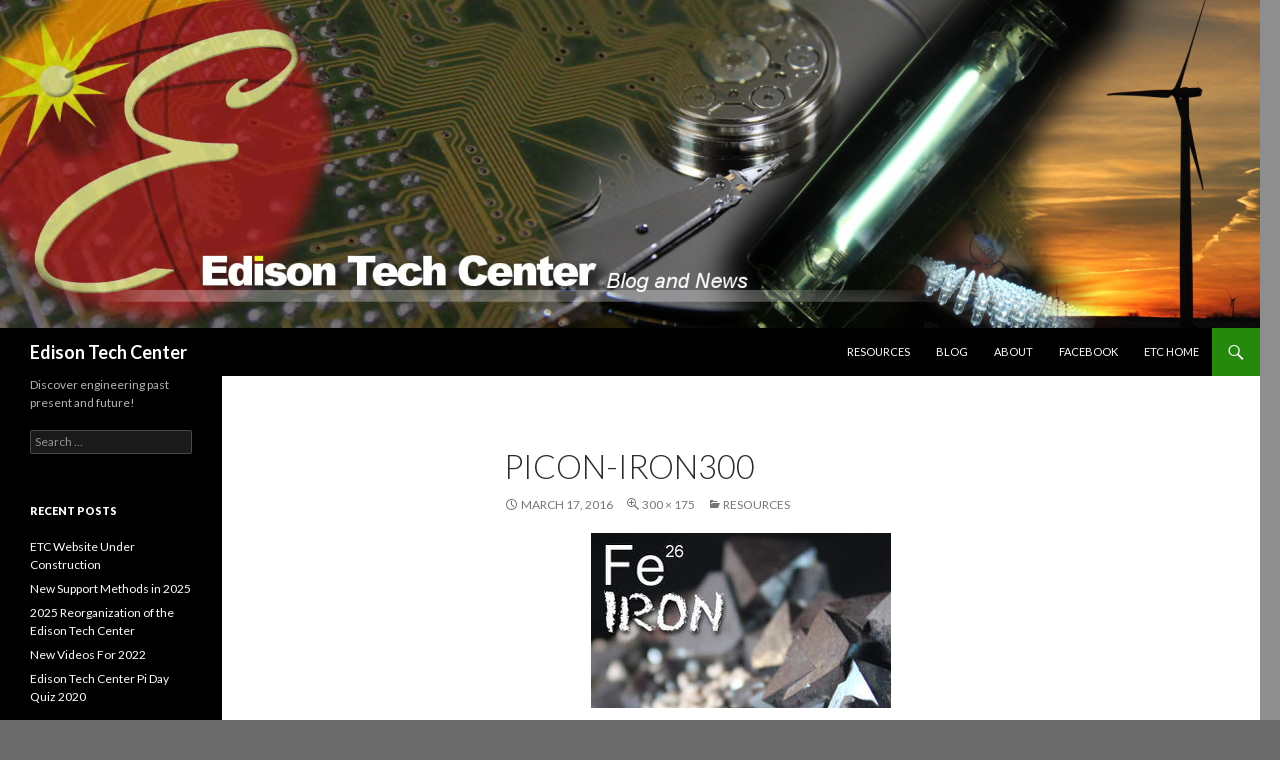

--- FILE ---
content_type: text/html; charset=UTF-8
request_url: http://www.edisontc.org/resources/attachment/picon-iron300/
body_size: 9437
content:
<!DOCTYPE html>
<!--[if IE 7]>
<html class="ie ie7" lang="en">
<![endif]-->
<!--[if IE 8]>
<html class="ie ie8" lang="en">
<![endif]-->
<!--[if !(IE 7) & !(IE 8)]><!-->
<html lang="en">
<!--<![endif]-->
<head>
	<meta charset="UTF-8">
	<meta name="viewport" content="width=device-width">
	<title>Picon-iron300 - Edison Tech Center</title>
	<link rel="profile" href="http://gmpg.org/xfn/11">
	<link rel="pingback" href="http://www.edisontc.org/xmlrpc.php">
	<!--[if lt IE 9]>
	<script src="http://www.edisontc.org/wp-content/themes/twentyfourteen/js/html5.js"></script>
	<![endif]-->
	<meta name='robots' content='index, follow, max-image-preview:large, max-snippet:-1, max-video-preview:-1' />
	<style>img:is([sizes="auto" i], [sizes^="auto," i]) { contain-intrinsic-size: 3000px 1500px }</style>
	
	<!-- This site is optimized with the Yoast SEO plugin v19.10 - https://yoast.com/wordpress/plugins/seo/ -->
	<link rel="canonical" href="http://www.edisontc.org/resources/attachment/picon-iron300/" />
	<meta property="og:locale" content="en_US" />
	<meta property="og:type" content="article" />
	<meta property="og:title" content="Picon-iron300 - Edison Tech Center" />
	<meta property="og:url" content="http://www.edisontc.org/resources/attachment/picon-iron300/" />
	<meta property="og:site_name" content="Edison Tech Center" />
	<meta property="article:publisher" content="https://www.facebook.com/Edison-Tech-Center-198384653540249/" />
	<meta property="og:image" content="http://www.edisontc.org/resources/attachment/picon-iron300" />
	<meta property="og:image:width" content="300" />
	<meta property="og:image:height" content="175" />
	<meta property="og:image:type" content="image/jpeg" />
	<meta name="twitter:card" content="summary_large_image" />
	<script type="application/ld+json" class="yoast-schema-graph">{"@context":"https://schema.org","@graph":[{"@type":"WebPage","@id":"http://www.edisontc.org/resources/attachment/picon-iron300/","url":"http://www.edisontc.org/resources/attachment/picon-iron300/","name":"Picon-iron300 - Edison Tech Center","isPartOf":{"@id":"https://www.edisontc.org/#website"},"primaryImageOfPage":{"@id":"http://www.edisontc.org/resources/attachment/picon-iron300/#primaryimage"},"image":{"@id":"http://www.edisontc.org/resources/attachment/picon-iron300/#primaryimage"},"thumbnailUrl":"http://www.edisontc.org/wp-content/uploads/2016/03/Picon-iron300.jpg","datePublished":"2016-03-17T21:47:26+00:00","dateModified":"2016-03-17T21:47:26+00:00","breadcrumb":{"@id":"http://www.edisontc.org/resources/attachment/picon-iron300/#breadcrumb"},"inLanguage":"en","potentialAction":[{"@type":"ReadAction","target":["http://www.edisontc.org/resources/attachment/picon-iron300/"]}]},{"@type":"ImageObject","inLanguage":"en","@id":"http://www.edisontc.org/resources/attachment/picon-iron300/#primaryimage","url":"http://www.edisontc.org/wp-content/uploads/2016/03/Picon-iron300.jpg","contentUrl":"http://www.edisontc.org/wp-content/uploads/2016/03/Picon-iron300.jpg","width":300,"height":175},{"@type":"BreadcrumbList","@id":"http://www.edisontc.org/resources/attachment/picon-iron300/#breadcrumb","itemListElement":[{"@type":"ListItem","position":1,"name":"Home","item":"https://www.edisontc.org/"},{"@type":"ListItem","position":2,"name":"Resources","item":"http://www.edisontc.org/resources/"},{"@type":"ListItem","position":3,"name":"Picon-iron300"}]},{"@type":"WebSite","@id":"https://www.edisontc.org/#website","url":"https://www.edisontc.org/","name":"Edison Tech Center","description":"Discover engineering past present and future!","potentialAction":[{"@type":"SearchAction","target":{"@type":"EntryPoint","urlTemplate":"https://www.edisontc.org/?s={search_term_string}"},"query-input":"required name=search_term_string"}],"inLanguage":"en"}]}</script>
	<!-- / Yoast SEO plugin. -->


<link rel='dns-prefetch' href='//fonts.googleapis.com' />
<link rel="alternate" type="application/rss+xml" title="Edison Tech Center &raquo; Feed" href="http://www.edisontc.org/feed/" />
<link rel="alternate" type="application/rss+xml" title="Edison Tech Center &raquo; Comments Feed" href="http://www.edisontc.org/comments/feed/" />
<link rel="alternate" type="application/rss+xml" title="Edison Tech Center &raquo; Picon-iron300 Comments Feed" href="http://www.edisontc.org/resources/attachment/picon-iron300/feed/" />
<script type="text/javascript">
/* <![CDATA[ */
window._wpemojiSettings = {"baseUrl":"https:\/\/s.w.org\/images\/core\/emoji\/16.0.1\/72x72\/","ext":".png","svgUrl":"https:\/\/s.w.org\/images\/core\/emoji\/16.0.1\/svg\/","svgExt":".svg","source":{"concatemoji":"http:\/\/www.edisontc.org\/wp-includes\/js\/wp-emoji-release.min.js?ver=6.8.3"}};
/*! This file is auto-generated */
!function(s,n){var o,i,e;function c(e){try{var t={supportTests:e,timestamp:(new Date).valueOf()};sessionStorage.setItem(o,JSON.stringify(t))}catch(e){}}function p(e,t,n){e.clearRect(0,0,e.canvas.width,e.canvas.height),e.fillText(t,0,0);var t=new Uint32Array(e.getImageData(0,0,e.canvas.width,e.canvas.height).data),a=(e.clearRect(0,0,e.canvas.width,e.canvas.height),e.fillText(n,0,0),new Uint32Array(e.getImageData(0,0,e.canvas.width,e.canvas.height).data));return t.every(function(e,t){return e===a[t]})}function u(e,t){e.clearRect(0,0,e.canvas.width,e.canvas.height),e.fillText(t,0,0);for(var n=e.getImageData(16,16,1,1),a=0;a<n.data.length;a++)if(0!==n.data[a])return!1;return!0}function f(e,t,n,a){switch(t){case"flag":return n(e,"\ud83c\udff3\ufe0f\u200d\u26a7\ufe0f","\ud83c\udff3\ufe0f\u200b\u26a7\ufe0f")?!1:!n(e,"\ud83c\udde8\ud83c\uddf6","\ud83c\udde8\u200b\ud83c\uddf6")&&!n(e,"\ud83c\udff4\udb40\udc67\udb40\udc62\udb40\udc65\udb40\udc6e\udb40\udc67\udb40\udc7f","\ud83c\udff4\u200b\udb40\udc67\u200b\udb40\udc62\u200b\udb40\udc65\u200b\udb40\udc6e\u200b\udb40\udc67\u200b\udb40\udc7f");case"emoji":return!a(e,"\ud83e\udedf")}return!1}function g(e,t,n,a){var r="undefined"!=typeof WorkerGlobalScope&&self instanceof WorkerGlobalScope?new OffscreenCanvas(300,150):s.createElement("canvas"),o=r.getContext("2d",{willReadFrequently:!0}),i=(o.textBaseline="top",o.font="600 32px Arial",{});return e.forEach(function(e){i[e]=t(o,e,n,a)}),i}function t(e){var t=s.createElement("script");t.src=e,t.defer=!0,s.head.appendChild(t)}"undefined"!=typeof Promise&&(o="wpEmojiSettingsSupports",i=["flag","emoji"],n.supports={everything:!0,everythingExceptFlag:!0},e=new Promise(function(e){s.addEventListener("DOMContentLoaded",e,{once:!0})}),new Promise(function(t){var n=function(){try{var e=JSON.parse(sessionStorage.getItem(o));if("object"==typeof e&&"number"==typeof e.timestamp&&(new Date).valueOf()<e.timestamp+604800&&"object"==typeof e.supportTests)return e.supportTests}catch(e){}return null}();if(!n){if("undefined"!=typeof Worker&&"undefined"!=typeof OffscreenCanvas&&"undefined"!=typeof URL&&URL.createObjectURL&&"undefined"!=typeof Blob)try{var e="postMessage("+g.toString()+"("+[JSON.stringify(i),f.toString(),p.toString(),u.toString()].join(",")+"));",a=new Blob([e],{type:"text/javascript"}),r=new Worker(URL.createObjectURL(a),{name:"wpTestEmojiSupports"});return void(r.onmessage=function(e){c(n=e.data),r.terminate(),t(n)})}catch(e){}c(n=g(i,f,p,u))}t(n)}).then(function(e){for(var t in e)n.supports[t]=e[t],n.supports.everything=n.supports.everything&&n.supports[t],"flag"!==t&&(n.supports.everythingExceptFlag=n.supports.everythingExceptFlag&&n.supports[t]);n.supports.everythingExceptFlag=n.supports.everythingExceptFlag&&!n.supports.flag,n.DOMReady=!1,n.readyCallback=function(){n.DOMReady=!0}}).then(function(){return e}).then(function(){var e;n.supports.everything||(n.readyCallback(),(e=n.source||{}).concatemoji?t(e.concatemoji):e.wpemoji&&e.twemoji&&(t(e.twemoji),t(e.wpemoji)))}))}((window,document),window._wpemojiSettings);
/* ]]> */
</script>
	<style type="text/css">
	.wp-pagenavi{float:left !important; }
	</style>
  <style id='wp-emoji-styles-inline-css' type='text/css'>

	img.wp-smiley, img.emoji {
		display: inline !important;
		border: none !important;
		box-shadow: none !important;
		height: 1em !important;
		width: 1em !important;
		margin: 0 0.07em !important;
		vertical-align: -0.1em !important;
		background: none !important;
		padding: 0 !important;
	}
</style>
<link rel='stylesheet' id='wp-block-library-css' href='http://www.edisontc.org/wp-includes/css/dist/block-library/style.min.css?ver=6.8.3' type='text/css' media='all' />
<style id='classic-theme-styles-inline-css' type='text/css'>
/*! This file is auto-generated */
.wp-block-button__link{color:#fff;background-color:#32373c;border-radius:9999px;box-shadow:none;text-decoration:none;padding:calc(.667em + 2px) calc(1.333em + 2px);font-size:1.125em}.wp-block-file__button{background:#32373c;color:#fff;text-decoration:none}
</style>
<style id='global-styles-inline-css' type='text/css'>
:root{--wp--preset--aspect-ratio--square: 1;--wp--preset--aspect-ratio--4-3: 4/3;--wp--preset--aspect-ratio--3-4: 3/4;--wp--preset--aspect-ratio--3-2: 3/2;--wp--preset--aspect-ratio--2-3: 2/3;--wp--preset--aspect-ratio--16-9: 16/9;--wp--preset--aspect-ratio--9-16: 9/16;--wp--preset--color--black: #000000;--wp--preset--color--cyan-bluish-gray: #abb8c3;--wp--preset--color--white: #ffffff;--wp--preset--color--pale-pink: #f78da7;--wp--preset--color--vivid-red: #cf2e2e;--wp--preset--color--luminous-vivid-orange: #ff6900;--wp--preset--color--luminous-vivid-amber: #fcb900;--wp--preset--color--light-green-cyan: #7bdcb5;--wp--preset--color--vivid-green-cyan: #00d084;--wp--preset--color--pale-cyan-blue: #8ed1fc;--wp--preset--color--vivid-cyan-blue: #0693e3;--wp--preset--color--vivid-purple: #9b51e0;--wp--preset--gradient--vivid-cyan-blue-to-vivid-purple: linear-gradient(135deg,rgba(6,147,227,1) 0%,rgb(155,81,224) 100%);--wp--preset--gradient--light-green-cyan-to-vivid-green-cyan: linear-gradient(135deg,rgb(122,220,180) 0%,rgb(0,208,130) 100%);--wp--preset--gradient--luminous-vivid-amber-to-luminous-vivid-orange: linear-gradient(135deg,rgba(252,185,0,1) 0%,rgba(255,105,0,1) 100%);--wp--preset--gradient--luminous-vivid-orange-to-vivid-red: linear-gradient(135deg,rgba(255,105,0,1) 0%,rgb(207,46,46) 100%);--wp--preset--gradient--very-light-gray-to-cyan-bluish-gray: linear-gradient(135deg,rgb(238,238,238) 0%,rgb(169,184,195) 100%);--wp--preset--gradient--cool-to-warm-spectrum: linear-gradient(135deg,rgb(74,234,220) 0%,rgb(151,120,209) 20%,rgb(207,42,186) 40%,rgb(238,44,130) 60%,rgb(251,105,98) 80%,rgb(254,248,76) 100%);--wp--preset--gradient--blush-light-purple: linear-gradient(135deg,rgb(255,206,236) 0%,rgb(152,150,240) 100%);--wp--preset--gradient--blush-bordeaux: linear-gradient(135deg,rgb(254,205,165) 0%,rgb(254,45,45) 50%,rgb(107,0,62) 100%);--wp--preset--gradient--luminous-dusk: linear-gradient(135deg,rgb(255,203,112) 0%,rgb(199,81,192) 50%,rgb(65,88,208) 100%);--wp--preset--gradient--pale-ocean: linear-gradient(135deg,rgb(255,245,203) 0%,rgb(182,227,212) 50%,rgb(51,167,181) 100%);--wp--preset--gradient--electric-grass: linear-gradient(135deg,rgb(202,248,128) 0%,rgb(113,206,126) 100%);--wp--preset--gradient--midnight: linear-gradient(135deg,rgb(2,3,129) 0%,rgb(40,116,252) 100%);--wp--preset--font-size--small: 13px;--wp--preset--font-size--medium: 20px;--wp--preset--font-size--large: 36px;--wp--preset--font-size--x-large: 42px;--wp--preset--spacing--20: 0.44rem;--wp--preset--spacing--30: 0.67rem;--wp--preset--spacing--40: 1rem;--wp--preset--spacing--50: 1.5rem;--wp--preset--spacing--60: 2.25rem;--wp--preset--spacing--70: 3.38rem;--wp--preset--spacing--80: 5.06rem;--wp--preset--shadow--natural: 6px 6px 9px rgba(0, 0, 0, 0.2);--wp--preset--shadow--deep: 12px 12px 50px rgba(0, 0, 0, 0.4);--wp--preset--shadow--sharp: 6px 6px 0px rgba(0, 0, 0, 0.2);--wp--preset--shadow--outlined: 6px 6px 0px -3px rgba(255, 255, 255, 1), 6px 6px rgba(0, 0, 0, 1);--wp--preset--shadow--crisp: 6px 6px 0px rgba(0, 0, 0, 1);}:where(.is-layout-flex){gap: 0.5em;}:where(.is-layout-grid){gap: 0.5em;}body .is-layout-flex{display: flex;}.is-layout-flex{flex-wrap: wrap;align-items: center;}.is-layout-flex > :is(*, div){margin: 0;}body .is-layout-grid{display: grid;}.is-layout-grid > :is(*, div){margin: 0;}:where(.wp-block-columns.is-layout-flex){gap: 2em;}:where(.wp-block-columns.is-layout-grid){gap: 2em;}:where(.wp-block-post-template.is-layout-flex){gap: 1.25em;}:where(.wp-block-post-template.is-layout-grid){gap: 1.25em;}.has-black-color{color: var(--wp--preset--color--black) !important;}.has-cyan-bluish-gray-color{color: var(--wp--preset--color--cyan-bluish-gray) !important;}.has-white-color{color: var(--wp--preset--color--white) !important;}.has-pale-pink-color{color: var(--wp--preset--color--pale-pink) !important;}.has-vivid-red-color{color: var(--wp--preset--color--vivid-red) !important;}.has-luminous-vivid-orange-color{color: var(--wp--preset--color--luminous-vivid-orange) !important;}.has-luminous-vivid-amber-color{color: var(--wp--preset--color--luminous-vivid-amber) !important;}.has-light-green-cyan-color{color: var(--wp--preset--color--light-green-cyan) !important;}.has-vivid-green-cyan-color{color: var(--wp--preset--color--vivid-green-cyan) !important;}.has-pale-cyan-blue-color{color: var(--wp--preset--color--pale-cyan-blue) !important;}.has-vivid-cyan-blue-color{color: var(--wp--preset--color--vivid-cyan-blue) !important;}.has-vivid-purple-color{color: var(--wp--preset--color--vivid-purple) !important;}.has-black-background-color{background-color: var(--wp--preset--color--black) !important;}.has-cyan-bluish-gray-background-color{background-color: var(--wp--preset--color--cyan-bluish-gray) !important;}.has-white-background-color{background-color: var(--wp--preset--color--white) !important;}.has-pale-pink-background-color{background-color: var(--wp--preset--color--pale-pink) !important;}.has-vivid-red-background-color{background-color: var(--wp--preset--color--vivid-red) !important;}.has-luminous-vivid-orange-background-color{background-color: var(--wp--preset--color--luminous-vivid-orange) !important;}.has-luminous-vivid-amber-background-color{background-color: var(--wp--preset--color--luminous-vivid-amber) !important;}.has-light-green-cyan-background-color{background-color: var(--wp--preset--color--light-green-cyan) !important;}.has-vivid-green-cyan-background-color{background-color: var(--wp--preset--color--vivid-green-cyan) !important;}.has-pale-cyan-blue-background-color{background-color: var(--wp--preset--color--pale-cyan-blue) !important;}.has-vivid-cyan-blue-background-color{background-color: var(--wp--preset--color--vivid-cyan-blue) !important;}.has-vivid-purple-background-color{background-color: var(--wp--preset--color--vivid-purple) !important;}.has-black-border-color{border-color: var(--wp--preset--color--black) !important;}.has-cyan-bluish-gray-border-color{border-color: var(--wp--preset--color--cyan-bluish-gray) !important;}.has-white-border-color{border-color: var(--wp--preset--color--white) !important;}.has-pale-pink-border-color{border-color: var(--wp--preset--color--pale-pink) !important;}.has-vivid-red-border-color{border-color: var(--wp--preset--color--vivid-red) !important;}.has-luminous-vivid-orange-border-color{border-color: var(--wp--preset--color--luminous-vivid-orange) !important;}.has-luminous-vivid-amber-border-color{border-color: var(--wp--preset--color--luminous-vivid-amber) !important;}.has-light-green-cyan-border-color{border-color: var(--wp--preset--color--light-green-cyan) !important;}.has-vivid-green-cyan-border-color{border-color: var(--wp--preset--color--vivid-green-cyan) !important;}.has-pale-cyan-blue-border-color{border-color: var(--wp--preset--color--pale-cyan-blue) !important;}.has-vivid-cyan-blue-border-color{border-color: var(--wp--preset--color--vivid-cyan-blue) !important;}.has-vivid-purple-border-color{border-color: var(--wp--preset--color--vivid-purple) !important;}.has-vivid-cyan-blue-to-vivid-purple-gradient-background{background: var(--wp--preset--gradient--vivid-cyan-blue-to-vivid-purple) !important;}.has-light-green-cyan-to-vivid-green-cyan-gradient-background{background: var(--wp--preset--gradient--light-green-cyan-to-vivid-green-cyan) !important;}.has-luminous-vivid-amber-to-luminous-vivid-orange-gradient-background{background: var(--wp--preset--gradient--luminous-vivid-amber-to-luminous-vivid-orange) !important;}.has-luminous-vivid-orange-to-vivid-red-gradient-background{background: var(--wp--preset--gradient--luminous-vivid-orange-to-vivid-red) !important;}.has-very-light-gray-to-cyan-bluish-gray-gradient-background{background: var(--wp--preset--gradient--very-light-gray-to-cyan-bluish-gray) !important;}.has-cool-to-warm-spectrum-gradient-background{background: var(--wp--preset--gradient--cool-to-warm-spectrum) !important;}.has-blush-light-purple-gradient-background{background: var(--wp--preset--gradient--blush-light-purple) !important;}.has-blush-bordeaux-gradient-background{background: var(--wp--preset--gradient--blush-bordeaux) !important;}.has-luminous-dusk-gradient-background{background: var(--wp--preset--gradient--luminous-dusk) !important;}.has-pale-ocean-gradient-background{background: var(--wp--preset--gradient--pale-ocean) !important;}.has-electric-grass-gradient-background{background: var(--wp--preset--gradient--electric-grass) !important;}.has-midnight-gradient-background{background: var(--wp--preset--gradient--midnight) !important;}.has-small-font-size{font-size: var(--wp--preset--font-size--small) !important;}.has-medium-font-size{font-size: var(--wp--preset--font-size--medium) !important;}.has-large-font-size{font-size: var(--wp--preset--font-size--large) !important;}.has-x-large-font-size{font-size: var(--wp--preset--font-size--x-large) !important;}
:where(.wp-block-post-template.is-layout-flex){gap: 1.25em;}:where(.wp-block-post-template.is-layout-grid){gap: 1.25em;}
:where(.wp-block-columns.is-layout-flex){gap: 2em;}:where(.wp-block-columns.is-layout-grid){gap: 2em;}
:root :where(.wp-block-pullquote){font-size: 1.5em;line-height: 1.6;}
</style>
<link rel='stylesheet' id='menu-image-css' href='http://www.edisontc.org/wp-content/plugins/menu-image/includes/css/menu-image.css?ver=3.12' type='text/css' media='all' />
<link rel='stylesheet' id='dashicons-css' href='http://www.edisontc.org/wp-includes/css/dashicons.min.css?ver=6.8.3' type='text/css' media='all' />
<link rel='stylesheet' id='twentyfourteen-lato-css' href='https://fonts.googleapis.com/css?family=Lato%3A300%2C400%2C700%2C900%2C300italic%2C400italic%2C700italic&#038;subset=latin%2Clatin-ext' type='text/css' media='all' />
<link rel='stylesheet' id='genericons-css' href='http://www.edisontc.org/wp-content/themes/twentyfourteen/genericons/genericons.css?ver=3.0.3' type='text/css' media='all' />
<link rel='stylesheet' id='twentyfourteen-style-css' href='http://www.edisontc.org/wp-content/themes/twentyfourteen/style.css?ver=6.8.3' type='text/css' media='all' />
<!--[if lt IE 9]>
<link rel='stylesheet' id='twentyfourteen-ie-css' href='http://www.edisontc.org/wp-content/themes/twentyfourteen/css/ie.css?ver=20131205' type='text/css' media='all' />
<![endif]-->
<link rel='stylesheet' id='wp-pagenavi-style-css' href='http://www.edisontc.org/wp-content/plugins/wp-pagenavi-style/css/css3_black.css?ver=1.0' type='text/css' media='all' />
<script type="text/javascript" src="http://www.edisontc.org/wp-includes/js/jquery/jquery.min.js?ver=3.7.1" id="jquery-core-js"></script>
<script type="text/javascript" src="http://www.edisontc.org/wp-includes/js/jquery/jquery-migrate.min.js?ver=3.4.1" id="jquery-migrate-js"></script>
<script type="text/javascript" src="http://www.edisontc.org/wp-content/themes/twentyfourteen/js/keyboard-image-navigation.js?ver=20130402" id="twentyfourteen-keyboard-image-navigation-js"></script>
<link rel="https://api.w.org/" href="http://www.edisontc.org/wp-json/" /><link rel="alternate" title="JSON" type="application/json" href="http://www.edisontc.org/wp-json/wp/v2/media/192" /><link rel="EditURI" type="application/rsd+xml" title="RSD" href="http://www.edisontc.org/xmlrpc.php?rsd" />
<meta name="generator" content="WordPress 6.8.3" />
<link rel='shortlink' href='http://www.edisontc.org/?p=192' />
<link rel="alternate" title="oEmbed (JSON)" type="application/json+oembed" href="http://www.edisontc.org/wp-json/oembed/1.0/embed?url=http%3A%2F%2Fwww.edisontc.org%2Fresources%2Fattachment%2Fpicon-iron300%2F" />
<link rel="alternate" title="oEmbed (XML)" type="text/xml+oembed" href="http://www.edisontc.org/wp-json/oembed/1.0/embed?url=http%3A%2F%2Fwww.edisontc.org%2Fresources%2Fattachment%2Fpicon-iron300%2F&#038;format=xml" />
<script>
  (function(i,s,o,g,r,a,m){i['GoogleAnalyticsObject']=r;i[r]=i[r]||function(){
  (i[r].q=i[r].q||[]).push(arguments)},i[r].l=1*new Date();a=s.createElement(o),
  m=s.getElementsByTagName(o)[0];a.async=1;a.src=g;m.parentNode.insertBefore(a,m)
  })(window,document,'script','//www.google-analytics.com/analytics.js','ga');

  ga('create', 'UA-64770273-2', 'auto');
  ga('send', 'pageview');

</script>	<style type="text/css">
	 .wp-pagenavi
	{
		font-size:12px !important;
	}
	</style>
	<style type="text/css">.recentcomments a{display:inline !important;padding:0 !important;margin:0 !important;}</style>	<style type="text/css" id="twentyfourteen-header-css">
			.site-title a {
			color: #ffffff;
		}
		</style>
	<style type="text/css" id="custom-background-css">
body.custom-background { background-color: #6b6b6b; background-image: url("http://www.edisontc.org/wp-content/uploads/2016/03/1px-greyWhiteGradient.jpg"); background-position: left top; background-size: auto; background-repeat: repeat-y; background-attachment: scroll; }
</style>
	<link rel="icon" href="http://www.edisontc.org/wp-content/uploads/2016/02/cropped-Logo-ETC-3D-2011-300--32x32.jpg" sizes="32x32" />
<link rel="icon" href="http://www.edisontc.org/wp-content/uploads/2016/02/cropped-Logo-ETC-3D-2011-300--192x192.jpg" sizes="192x192" />
<link rel="apple-touch-icon" href="http://www.edisontc.org/wp-content/uploads/2016/02/cropped-Logo-ETC-3D-2011-300--180x180.jpg" />
<meta name="msapplication-TileImage" content="http://www.edisontc.org/wp-content/uploads/2016/02/cropped-Logo-ETC-3D-2011-300--270x270.jpg" />
</head>

<body class="attachment wp-singular attachment-template-default single single-attachment postid-192 attachmentid-192 attachment-jpeg custom-background wp-theme-twentyfourteen header-image full-width singular">
<div id="page" class="hfeed site">
		<div id="site-header">
		<a href="http://www.edisontc.org/" rel="home">
			<img src="http://www.edisontc.org/wp-content/uploads/2016/03/cropped-NewETCtitle1300-1.jpg" width="1260" height="328" alt="Edison Tech Center">
		</a>
	</div>
	
	<header id="masthead" class="site-header" role="banner">
		<div class="header-main">
			<h1 class="site-title"><a href="http://www.edisontc.org/" rel="home">Edison Tech Center</a></h1>

			<div class="search-toggle">
				<a href="#search-container" class="screen-reader-text" aria-expanded="false" aria-controls="search-container">Search</a>
			</div>

			<nav id="primary-navigation" class="site-navigation primary-navigation" role="navigation">
				<button class="menu-toggle">Primary Menu</button>
				<a class="screen-reader-text skip-link" href="#content">Skip to content</a>
				<div class="menu-mainmenuetc-container"><ul id="primary-menu" class="nav-menu"><li id="menu-item-127" class="menu-item menu-item-type-post_type menu-item-object-page menu-item-127"><a href="http://www.edisontc.org/resources/">Resources</a></li>
<li id="menu-item-122" class="menu-item menu-item-type-post_type menu-item-object-page current_page_parent menu-item-122"><a href="http://www.edisontc.org/blog/">Blog</a></li>
<li id="menu-item-123" class="menu-item menu-item-type-post_type menu-item-object-page menu-item-123"><a href="http://www.edisontc.org/about/">About</a></li>
<li id="menu-item-443" class="menu-item menu-item-type-custom menu-item-object-custom menu-item-443"><a href="https://www.facebook.com/Edison-Tech-Center-198384653540249/">Facebook</a></li>
<li id="menu-item-124" class="menu-item menu-item-type-custom menu-item-object-custom menu-item-124"><a href="http://www.edisontechcenter.org">ETC Home</a></li>
</ul></div>			</nav>
		</div>

		<div id="search-container" class="search-box-wrapper hide">
			<div class="search-box">
				<form role="search" method="get" class="search-form" action="http://www.edisontc.org/">
				<label>
					<span class="screen-reader-text">Search for:</span>
					<input type="search" class="search-field" placeholder="Search &hellip;" value="" name="s" />
				</label>
				<input type="submit" class="search-submit" value="Search" />
			</form>			</div>
		</div>
	</header><!-- #masthead -->

	<div id="main" class="site-main">

	<section id="primary" class="content-area image-attachment">
		<div id="content" class="site-content" role="main">

				<article id="post-192" class="post-192 attachment type-attachment status-inherit hentry">
				<header class="entry-header">
					<h1 class="entry-title">Picon-iron300</h1>
					<div class="entry-meta">

						<span class="entry-date"><time class="entry-date" datetime="2016-03-17T21:47:26+00:00">March 17, 2016</time></span>

						<span class="full-size-link"><a href="http://www.edisontc.org/wp-content/uploads/2016/03/Picon-iron300.jpg">300 &times; 175</a></span>

						<span class="parent-post-link"><a href="http://www.edisontc.org/resources/" rel="gallery">Resources</a></span>
											</div><!-- .entry-meta -->
				</header><!-- .entry-header -->

				<div class="entry-content">
					<div class="entry-attachment">
						<div class="attachment">
							<a href="http://www.edisontc.org/wp-content/uploads/2016/03/Picon-iron300.jpg" rel="attachment"><img width="300" height="175" src="http://www.edisontc.org/wp-content/uploads/2016/03/Picon-iron300.jpg" class="attachment-810x810 size-810x810" alt="" decoding="async" fetchpriority="high" srcset="http://www.edisontc.org/wp-content/uploads/2016/03/Picon-iron300.jpg 300w, http://www.edisontc.org/wp-content/uploads/2016/03/Picon-iron300-24x14.jpg 24w, http://www.edisontc.org/wp-content/uploads/2016/03/Picon-iron300-36x21.jpg 36w, http://www.edisontc.org/wp-content/uploads/2016/03/Picon-iron300-48x28.jpg 48w" sizes="(max-width: 300px) 100vw, 300px" /></a>						</div><!-- .attachment -->

											</div><!-- .entry-attachment -->

									</div><!-- .entry-content -->
			</article><!-- #post-## -->

			<nav id="image-navigation" class="navigation image-navigation">
				<div class="nav-links">
												</div><!-- .nav-links -->
			</nav><!-- #image-navigation -->

			
<div id="comments" class="comments-area">

	
		<div id="respond" class="comment-respond">
		<h3 id="reply-title" class="comment-reply-title">Leave a Reply <small><a rel="nofollow" id="cancel-comment-reply-link" href="/resources/attachment/picon-iron300/#respond" style="display:none;">Cancel reply</a></small></h3><form action="http://www.edisontc.org/wp-comments-post.php" method="post" id="commentform" class="comment-form"><p class="comment-notes"><span id="email-notes">Your email address will not be published.</span> <span class="required-field-message">Required fields are marked <span class="required">*</span></span></p><p class="comment-form-comment"><label for="comment">Comment <span class="required">*</span></label> <textarea id="comment" name="comment" cols="45" rows="8" maxlength="65525" required></textarea></p><p class="comment-form-author"><label for="author">Name <span class="required">*</span></label> <input id="author" name="author" type="text" value="" size="30" maxlength="245" autocomplete="name" required /></p>
<p class="comment-form-email"><label for="email">Email <span class="required">*</span></label> <input id="email" name="email" type="email" value="" size="30" maxlength="100" aria-describedby="email-notes" autocomplete="email" required /></p>
<p class="comment-form-url"><label for="url">Website</label> <input id="url" name="url" type="url" value="" size="30" maxlength="200" autocomplete="url" /></p>
<p class="form-submit"><input name="submit" type="submit" id="submit" class="submit" value="Post Comment" /> <input type='hidden' name='comment_post_ID' value='192' id='comment_post_ID' />
<input type='hidden' name='comment_parent' id='comment_parent' value='0' />
</p><p style="display: none !important;" class="akismet-fields-container" data-prefix="ak_"><label>&#916;<textarea name="ak_hp_textarea" cols="45" rows="8" maxlength="100"></textarea></label><input type="hidden" id="ak_js_1" name="ak_js" value="242"/><script>document.getElementById( "ak_js_1" ).setAttribute( "value", ( new Date() ).getTime() );</script></p></form>	</div><!-- #respond -->
	
</div><!-- #comments -->

		
		</div><!-- #content -->
	</section><!-- #primary -->

<div id="secondary">
		<h2 class="site-description">Discover engineering past present and future!</h2>
	
	
		<div id="primary-sidebar" class="primary-sidebar widget-area" role="complementary">
		<aside id="search-2" class="widget widget_search"><form role="search" method="get" class="search-form" action="http://www.edisontc.org/">
				<label>
					<span class="screen-reader-text">Search for:</span>
					<input type="search" class="search-field" placeholder="Search &hellip;" value="" name="s" />
				</label>
				<input type="submit" class="search-submit" value="Search" />
			</form></aside>
		<aside id="recent-posts-2" class="widget widget_recent_entries">
		<h1 class="widget-title">Recent Posts</h1>
		<ul>
											<li>
					<a href="http://www.edisontc.org/uncategorized/etc-website-under-construction/">ETC Website Under Construction</a>
									</li>
											<li>
					<a href="http://www.edisontc.org/uncategorized/new-support-methods-in-2025/">New Support Methods in 2025</a>
									</li>
											<li>
					<a href="http://www.edisontc.org/uncategorized/2025-reorganization-of-the-edison-tech-center/">2025 Reorganization of the Edison Tech Center</a>
									</li>
											<li>
					<a href="http://www.edisontc.org/videos/new-videos-2022/">New Videos For 2022</a>
									</li>
											<li>
					<a href="http://www.edisontc.org/electronics/edison-tech-center-pi-day-quiz-2020/">Edison Tech Center Pi Day Quiz 2020</a>
									</li>
					</ul>

		</aside><aside id="archives-2" class="widget widget_archive"><h1 class="widget-title">Archives</h1>
			<ul>
					<li><a href='http://www.edisontc.org/2025/07/'>July 2025</a></li>
	<li><a href='http://www.edisontc.org/2022/11/'>November 2022</a></li>
	<li><a href='http://www.edisontc.org/2020/03/'>March 2020</a></li>
	<li><a href='http://www.edisontc.org/2019/03/'>March 2019</a></li>
	<li><a href='http://www.edisontc.org/2018/11/'>November 2018</a></li>
	<li><a href='http://www.edisontc.org/2018/03/'>March 2018</a></li>
	<li><a href='http://www.edisontc.org/2017/12/'>December 2017</a></li>
	<li><a href='http://www.edisontc.org/2017/10/'>October 2017</a></li>
	<li><a href='http://www.edisontc.org/2017/03/'>March 2017</a></li>
	<li><a href='http://www.edisontc.org/2016/10/'>October 2016</a></li>
	<li><a href='http://www.edisontc.org/2016/07/'>July 2016</a></li>
	<li><a href='http://www.edisontc.org/2016/06/'>June 2016</a></li>
	<li><a href='http://www.edisontc.org/2016/04/'>April 2016</a></li>
	<li><a href='http://www.edisontc.org/2016/03/'>March 2016</a></li>
			</ul>

			</aside><aside id="categories-2" class="widget widget_categories"><h1 class="widget-title">Categories</h1>
			<ul>
					<li class="cat-item cat-item-7"><a href="http://www.edisontc.org/category/activities/">Activities</a>
</li>
	<li class="cat-item cat-item-22"><a href="http://www.edisontc.org/category/bike-rescue/">Bike Rescue</a>
</li>
	<li class="cat-item cat-item-20"><a href="http://www.edisontc.org/category/computers/">Computers</a>
</li>
	<li class="cat-item cat-item-5"><a href="http://www.edisontc.org/category/consumer-technology/">Consumer Technology</a>
</li>
	<li class="cat-item cat-item-23"><a href="http://www.edisontc.org/category/displays/">Displays</a>
</li>
	<li class="cat-item cat-item-17"><a href="http://www.edisontc.org/category/transportation-technology/electric-vehicles/">Electric Vehicles</a>
</li>
	<li class="cat-item cat-item-24"><a href="http://www.edisontc.org/category/electronics/">Electronics</a>
</li>
	<li class="cat-item cat-item-6"><a href="http://www.edisontc.org/category/engineering-hall-of-fame/">Engineering Hall of Fame</a>
</li>
	<li class="cat-item cat-item-3"><a href="http://www.edisontc.org/category/etc-program-news/">ETC Program News</a>
</li>
	<li class="cat-item cat-item-19"><a href="http://www.edisontc.org/category/events/">Events</a>
</li>
	<li class="cat-item cat-item-4"><a href="http://www.edisontc.org/category/grid-history/">Grid History</a>
</li>
	<li class="cat-item cat-item-27"><a href="http://www.edisontc.org/category/imagery/">Imagery</a>
</li>
	<li class="cat-item cat-item-18"><a href="http://www.edisontc.org/category/insulators/">Insulators</a>
</li>
	<li class="cat-item cat-item-25"><a href="http://www.edisontc.org/category/schenectady/">Schenectady</a>
</li>
	<li class="cat-item cat-item-16"><a href="http://www.edisontc.org/category/transportation-technology/">Transportation Technology</a>
</li>
	<li class="cat-item cat-item-1"><a href="http://www.edisontc.org/category/uncategorized/">Uncategorized</a>
</li>
	<li class="cat-item cat-item-26"><a href="http://www.edisontc.org/category/videos/">Videos</a>
</li>
	<li class="cat-item cat-item-21"><a href="http://www.edisontc.org/category/volunteers/">Volunteers</a>
</li>
			</ul>

			</aside><script>var chimpy_lite_ajaxurl = "http://www.edisontc.org/wp-admin/admin-ajax.php";var chimpy_lite_max_form_width = 400;</script><style>.chimpy_lite_custom_css {}</style><div class="chimpy-lite-reset chimpy_lite_widget_content" style=""><aside id="chimpy_lite_form-2" class="widget widget_chimpy_lite_form"><form id="chimpy_lite_widget_1" class="chimpy_lite_signup_form sky-form sky-form-black chimpy_lite_custom_css"><input type="hidden" name="chimpy_lite_widget_subscribe[form]" value="1"><input type="hidden" id="chimpy_lite_form_context" name="chimpy_lite_widget_subscribe[context]" value="widget"><header>Subscribe</header><div class="chimpy_lite_status_underlay"><fieldset><section><label class="input"><input type="text" id="chimpy_lite_widget_field_EMAIL" name="chimpy_lite_widget_subscribe[custom][EMAIL]" placeholder="Email"></input></label></section><section><label class="input"><input type="text" id="chimpy_lite_widget_field_MMERGE3" name="chimpy_lite_widget_subscribe[custom][MMERGE3]" placeholder="NY, USA or International"></input></label></section></fieldset><div id="chimpy_lite_signup_widget_processing" class="chimpy_lite_signup_processing" style="display: none;"></div><div id="chimpy_lite_signup_widget_error" class="chimpy_lite_signup_error" style="display: none;"><div></div></div><div id="chimpy_lite_signup_widget_success" class="chimpy_lite_signup_success" style="display: none;"><div></div></div></div><footer><button type="button" id="chimpy_lite_widget_submit" class="button">Sign up</button></footer></form><script type="text/javascript">jQuery(function() {jQuery("#chimpy_lite_widget_1").validate({rules: {"chimpy_lite_widget_subscribe[custom][EMAIL]":{"required":true,"maxlength":200,"email":true},"chimpy_lite_widget_subscribe[custom][MMERGE3]":{"required":false,"maxlength":200}},messages: {"chimpy_lite_widget_subscribe[custom][EMAIL]":{"required":"Please enter a value","email":"Invalid format"},"chimpy_lite_widget_subscribe[custom][MMERGE3]":[]},errorPlacement: function(error, element) { error.insertAfter(element.parent()); }});});</script></aside></div>	</div><!-- #primary-sidebar -->
	</div><!-- #secondary -->

		</div><!-- #main -->

		<footer id="colophon" class="site-footer" role="contentinfo">

			
			<div class="site-info">
								<a href="https://wordpress.org/">Proudly powered by WordPress</a>
			</div><!-- .site-info -->
		</footer><!-- #colophon -->
	</div><!-- #page -->

	<script type="speculationrules">
{"prefetch":[{"source":"document","where":{"and":[{"href_matches":"\/*"},{"not":{"href_matches":["\/wp-*.php","\/wp-admin\/*","\/wp-content\/uploads\/*","\/wp-content\/*","\/wp-content\/plugins\/*","\/wp-content\/themes\/twentyfourteen\/*","\/*\\?(.+)"]}},{"not":{"selector_matches":"a[rel~=\"nofollow\"]"}},{"not":{"selector_matches":".no-prefetch, .no-prefetch a"}}]},"eagerness":"conservative"}]}
</script>
<link rel='stylesheet' id='chimpy-lite-css' href='http://www.edisontc.org/wp-content/plugins/chimpy-lite/assets/css/style-frontend.css?ver=1.0.3' type='text/css' media='all' />
<link rel='stylesheet' id='chimpy-lite-font-awesome-css' href='http://www.edisontc.org/wp-content/plugins/chimpy-lite/assets/css/font-awesome/css/font-awesome.min.css?ver=4.0.3' type='text/css' media='all' />
<link rel='stylesheet' id='chimpy-lite-sky-forms-style-css' href='http://www.edisontc.org/wp-content/plugins/chimpy-lite/assets/forms/css/sky-forms.css?ver=1.0.3' type='text/css' media='all' />
<link rel='stylesheet' id='chimpy-lite-sky-forms-color-schemes-css' href='http://www.edisontc.org/wp-content/plugins/chimpy-lite/assets/forms/css/sky-forms-color-schemes.css?ver=1.0.3' type='text/css' media='all' />
<script type="text/javascript" src="http://www.edisontc.org/wp-content/plugins/custom-css-editor/fresh-framework//framework/admin.js?ver=6.8.3" id="menu-js"></script>
<script type="text/javascript" src="http://www.edisontc.org/wp-includes/js/comment-reply.min.js?ver=6.8.3" id="comment-reply-js" async="async" data-wp-strategy="async"></script>
<script type="text/javascript" src="http://www.edisontc.org/wp-content/themes/twentyfourteen/js/functions.js?ver=20150315" id="twentyfourteen-script-js"></script>
<script type="text/javascript" src="http://www.edisontc.org/wp-includes/js/jquery/jquery.form.min.js?ver=4.3.0" id="jquery-form-js"></script>
<script type="text/javascript" src="http://www.edisontc.org/wp-content/plugins/chimpy-lite/assets/js/chimpy-lite-frontend.js?ver=1.0.3" id="chimpy-lite-frontend-js"></script>
<script type="text/javascript" src="http://www.edisontc.org/wp-content/plugins/chimpy-lite/assets/forms/js/jquery.validate.min.js?ver=1.11.0" id="chimpy-lite-sky-forms-validate-js"></script>
<script type="text/javascript" src="http://www.edisontc.org/wp-content/plugins/chimpy-lite/assets/forms/js/jquery.maskedinput.min.js?ver=1.3.1" id="chimpy-lite-sky-forms-maskedinput-js"></script>
</body>
</html>

--- FILE ---
content_type: text/css
request_url: http://www.edisontc.org/wp-content/plugins/chimpy-lite/assets/css/style-frontend.css?ver=1.0.3
body_size: 895
content:
/**
 * Chimpy Lite Plugin Styles
 */

/* Reset all styles */
.chimpy-lite-reset,
.chimpy-lite-reset div,
.chimpy-lite-reset span,
.chimpy-lite-reset h1,
.chimpy-lite-reset h2,
.chimpy-lite-reset h3,
.chimpy-lite-reset h4,
.chimpy-lite-reset h5,
.chimpy-lite-reset h6,
.chimpy-lite-reset p,
.chimpy-lite-reset a,
.chimpy-lite-reset img,
.chimpy-lite-reset fieldset,
.chimpy-lite-reset form,
.chimpy-lite-reset label,
.chimpy-lite-reset legend,
.chimpy-lite-reset table,
.chimpy-lite-reset caption,
.chimpy-lite-reset tbody,
.chimpy-lite-reset tfoot,
.chimpy-lite-reset thead,
.chimpy-lite-reset tr,
.chimpy-lite-reset th,
.chimpy-lite-reset td,
.chimpy-lite-reset button,
.chimpy-lite-reset button:hover,
.chimpy-lite-reset button:active,
.chimpy-lite-reset button:focus {
    margin: 0;
    padding: 0;
    border: 0;
    font: inherit;
    font-size: 100%;
    font-weight: normal;
    color: #000;
    background: 0;
    vertical-align: baseline;
}

.chimpy-lite-reset table {
    border-collapse: collapse;
    border-spacing: 0;
    border-bottom: 0;
    border: 0;
}

.chimpy-lite-reset ol,
.chimpy-lite-reset ul {
    list-style: none;
}

.chimpy-lite-reset caption,
.chimpy-lite-reset th {
    text-align: left;
}

.chimpy-lite-reset input,
.chimpy-lite-reset label {
    display: block;
}

.chimpy-lite-reset button,
.chimpy-lite-reset input,
.chimpy-lite-reset textarea,
.chimpy-lite-reset select {
    margin: 0;
    padding: 0;
    max-width: 100%;
    border: 0;
    border-radius: 0;
    padding: 0;
    font-family:"Times New Roman", Times, serif;
    font-size: 100%;
    outline: 0;
    color: #000;
}

.chimpy-lite-reset input:focus,
.chimpy-lite-reset textarea:focus {
    border: 0;
    border-radius: 0;
    padding: 0;
    outline: 0;
}

.chimpy-lite-reset button,
.chimpy-lite-reset input {
    line-height: normal;
}

.chimpy-lite-reset th,
.chimpy-lite-reset tr,
.chimpy-lite-reset td {
  border-top: 0;
  border-bottom: 0;
  border: 0 !important;
}

/* Form states */
div.chimpy_lite_status_underlay {
    background-color: #fff;
}

div.chimpy_lite_signup_processing {
    background-color: #fff;
    background-image: url(./../img/progress.gif);
    background-repeat: no-repeat;
    background-position: center center;
    min-height: 54px;
}

div.chimpy_lite_signup_error {
    background-color: #fff;
    display: table;
    overflow: hidden;
    text-align: center;
    min-height: 54px;
    width: 100%;
}

div.chimpy_lite_signup_error div {
    display: table-cell;
    vertical-align: middle;
    padding: 15px 10px;
    color: #ee9393;
    font-size: 14px;
}

div.chimpy_lite_signup_success {
    background-color: #fff;
    display: table;
    overflow: hidden;
    text-align: center;
    min-height: 54px;
    width: 100%;
}

div.chimpy_lite_signup_success div {
    display: table-cell;
    vertical-align: middle;
    padding: 15px 10px;
    color: #6fb679;
    font-size: 14px;
}

div.chimpy_lite_lock_box {
    padding: 5% 0 10% 0;
    border: 1px solid rgba(0,0,0,.1);
    background-color: rgba(248,248,248,.2);
}

div.chimpy_lite_lock_content {
    width: 80%;
}

div.chimpy_lite_lock_title {
    display: block;
    padding: 0 10% 20px 10%;
    text-align: center;
    font-family: Helvetica, Arial, sans-serif;
    font-size: 25px;
    font-weight: bold;
    color: #232323;
}

div.chimpy_lite_lock_message {
    display: block;
    padding: 0 10% 40px 10%;
    text-align: center;
    font-family: Helvetica, Arial, sans-serif;
    font-size: 18px;
    font-weight: bold;
    color: #999;
}

--- FILE ---
content_type: text/css
request_url: http://www.edisontc.org/wp-content/plugins/chimpy-lite/assets/forms/css/sky-forms-color-schemes.css?ver=1.0.3
body_size: 660
content:
/**/
/* BLACK */
/**/
.sky-form-black footer button.button {
	background-color: #222;
}

.sky-form-black .input:hover input,
.sky-form-black .select:hover select,
.sky-form-black .radio:hover i {
	border-color: #909090;
}

.sky-form-black .input input:focus,
.sky-form-black .select select:focus,
.sky-form-black .radio input:focus + i {
	border-color: #222;
}

.sky-form-black .radio input + i:after {
	background-color: #222;	
}

.sky-form-black .radio input:checked + i {
	border-color: #222;	
}

/**/
/* BLUE */
/**/
.sky-form-blue footer button.button {
	background-color: #2a70e8;
}

.sky-form-blue .input:hover input,
.sky-form-blue .select:hover select,
.sky-form-blue .radio:hover i {
	border-color: #94b7f3;
}

.sky-form-blue .input input:focus,
.sky-form-blue .select select:focus,
.sky-form-blue .radio input:focus + i {
	border-color: #2a70e8;
}

.sky-form-blue .radio input + i:after {
	background-color: #2a70e8;	
}

.sky-form-blue .radio input:checked + i {
	border-color: #2a70e8;	
}

/**/
/* GREEN */
/**/
.sky-form-green footer button.button {
	background-color: #43bf43;
}

.sky-form-green .input:hover input,
.sky-form-green .select:hover select,
.sky-form-green .radio:hover i {
	border-color: #91e393;
}

.sky-form-green .input input:focus,
.sky-form-green .select select:focus,
.sky-form-green .radio input:focus + i {
	border-color: #43bf43;
}

.sky-form-green .radio input + i:after {
	background-color: #43bf43;	
}

.sky-form-green .radio input:checked + i {
	border-color: #43bf43;	
}

/**/
/* ORANGE */
/**/
.sky-form-orange footer button.button {
	background-color: #fd7337;
}

.sky-form-orange .input:hover input,
.sky-form-orange .select:hover select,
.sky-form-orange .radio:hover i {
	border-color: #f5b093;
}

.sky-form-orange .input input:focus,
.sky-form-orange .select select:focus,
.sky-form-orange .radio input:focus + i {
	border-color: #fd7337;
}

.sky-form-orange .radio input + i:after {
	background-color: #fd7337;	
}

.sky-form-orange .radio input:checked + i {
	border-color: #fd7337;	
}

/**/
/* PINK */
/**/
.sky-form-pink footer button.button {
	background-color: #d2477e;
}

.sky-form-pink .input:hover input,
.sky-form-pink .select:hover select,
.sky-form-pink .radio:hover i {
	border-color: #df9ab7;
}

.sky-form-pink .input input:focus,
.sky-form-pink .select select:focus,
.sky-form-pink .radio input:focus + i {
	border-color: #d2477e;
}

.sky-form-pink .radio input + i:after {
	background-color: #d2477e;	
}

.sky-form-pink .radio input:checked + i {
	border-color: #d2477e;	
}

/**/
/* PURPLE */
/**/
.sky-form-purple footer button.button {
	background-color: #ad3bc4;
}

.sky-form-purple .input:hover input,
.sky-form-purple .select:hover select,
.sky-form-purple .radio:hover i {
	border-color: #cd94da;
}

.sky-form-purple .input input:focus,
.sky-form-purple .select select:focus,
.sky-form-purple .radio input:focus + i {
	border-color: #ad3bc4;
}

.sky-form-purple .radio input + i:after {
	background-color: #ad3bc4;	
}

.sky-form-purple .radio input:checked + i {
	border-color: #ad3bc4;	
}

/**/
/* RED */
/**/
.sky-form-red footer button.button {
	background-color: #cc3d3d;
}

.sky-form-red .input:hover input,
.sky-form-red .select:hover select,
.sky-form-red .radio:hover i {
	border-color: #dc9596;
}

.sky-form-red .input input:focus,
.sky-form-red .select select:focus,
.sky-form-red .radio input:focus + i {
	border-color: #cc3d3d;
}

.sky-form-red .radio input + i:after {
	background-color: #cc3d3d;	
}

.sky-form-red .radio input:checked + i {
	border-color: #cc3d3d;	
}

/**/
/* YELLOW */
/**/
.sky-form-yellow footer button.button {
	background-color: #ffc228;
}

.sky-form-yellow .input:hover input,
.sky-form-yellow .select:hover select,
.sky-form-yellow .radio:hover i {
	border-color: #ffe782;
}

.sky-form-yellow .input input:focus,
.sky-form-yellow .select select:focus,
.sky-form-yellow .radio input:focus + i {
	border-color: #ffc228;
}

.sky-form-yellow .radio input + i:after {
	background-color: #ffc228;	
}

.sky-form-yellow .radio input:checked + i {
	border-color: #ffc228;	
}


--- FILE ---
content_type: text/javascript
request_url: http://www.edisontc.org/wp-content/plugins/chimpy-lite/assets/js/chimpy-lite-frontend.js?ver=1.0.3
body_size: 668
content:
/**
 * Chimpy Lite Plugin Frontend JavaScript
 */
jQuery(document).ready(function() {

    /**
     * Handle form submit
     */
    jQuery('.chimpy_lite_signup_form').each(function() {

        var chimpy_lite_button = jQuery(this).find('button');
        var chimpy_lite_context = jQuery(this).find('#chimpy_lite_form_context').val();

        chimpy_lite_button.click(function() {
            chimpy_lite_process_mailchimp_signup(jQuery(this), chimpy_lite_context);
        });

        jQuery(this).find('input[type="text"], input[type="email"]').each(function() {
            jQuery(this).keydown(function(e) {
                if (e.keyCode === 13) {
                    chimpy_lite_process_mailchimp_signup(chimpy_lite_button, chimpy_lite_context);
                }
            });
        });
    });

    /**
     * MailChimp signup
     */
    function chimpy_lite_process_mailchimp_signup(button, context)
    {
        if (button.closest('.chimpy_lite_signup_form').valid()) {

            button.closest('.chimpy_lite_signup_form').find('fieldset').fadeOut(function() {

                var  this_form = jQuery(this).closest('.chimpy_lite_signup_form');
                this_form.find('#chimpy_lite_signup_'+context+'_processing').fadeIn();
                button.prop('disabled', true);

                jQuery.post(
                    chimpy_lite_ajaxurl,
                    {
                        'action': 'chimpy_lite_subscribe',
                        'data': button.closest('.chimpy_lite_signup_form').serialize()
                    },
                    function(response) {
                        var result = jQuery.parseJSON(response);

                        // Remove progress scene and display message
                        this_form.find('#chimpy_lite_signup_'+context+'_processing').fadeOut(function() {
                            if (result['error'] == 1) {
                                this_form.find('#chimpy_lite_signup_'+context+'_error').children().html(result['message']);
                                this_form.find('#chimpy_lite_signup_'+context+'_error').fadeIn();
                            }
                            else {
                                this_form.find('#chimpy_lite_signup_'+context+'_success').children().html(result['message']);
                                this_form.find('#chimpy_lite_signup_'+context+'_success').fadeIn();
                            }
                        });
                    }
                );
            });
        }
    }

});


--- FILE ---
content_type: text/plain
request_url: https://www.google-analytics.com/j/collect?v=1&_v=j102&a=564728725&t=pageview&_s=1&dl=http%3A%2F%2Fwww.edisontc.org%2Fresources%2Fattachment%2Fpicon-iron300%2F&ul=en-us%40posix&dt=Picon-iron300%20-%20Edison%20Tech%20Center&sr=1280x720&vp=1280x720&_u=IEBAAEABAAAAACAAI~&jid=1810889524&gjid=364746944&cid=857204960.1766516849&tid=UA-64770273-2&_gid=1477432195.1766516849&_r=1&_slc=1&z=1611532378
body_size: -285
content:
2,cG-MVS2JTBQ3S